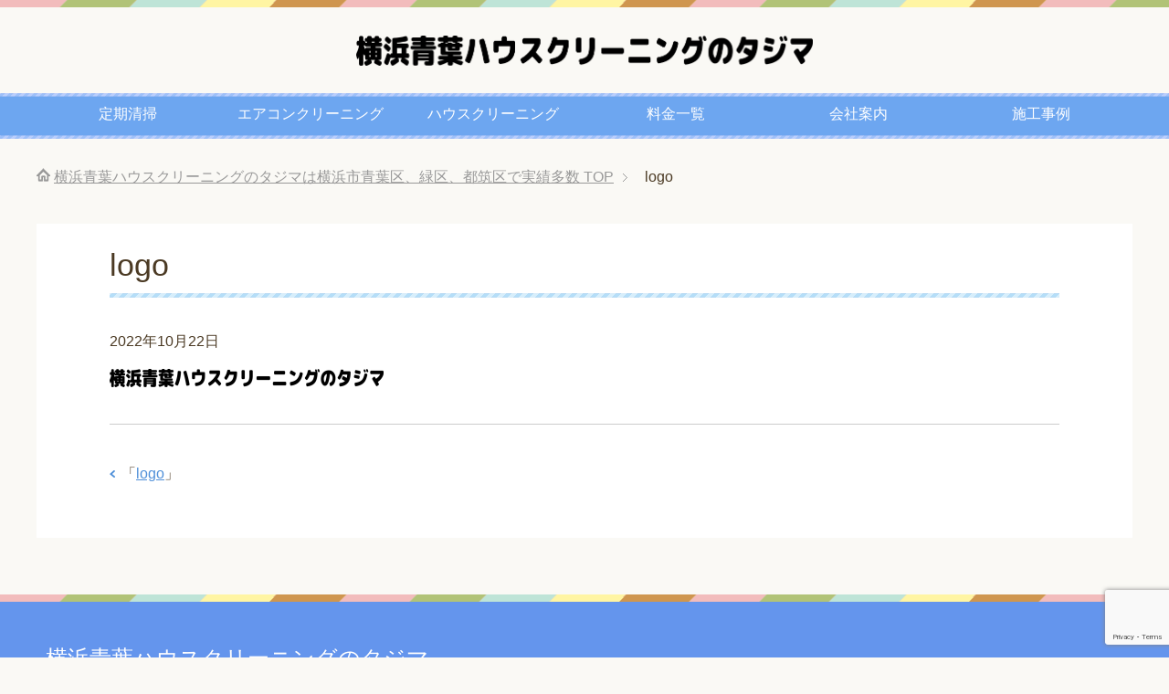

--- FILE ---
content_type: text/html; charset=utf-8
request_url: https://www.google.com/recaptcha/api2/anchor?ar=1&k=6LftnygnAAAAAFZVRYzgdKeKTXJkPIALc-GampDD&co=aHR0cHM6Ly93d3cuaG91c2UtdGFqaW1hLmNvbTo0NDM.&hl=en&v=PoyoqOPhxBO7pBk68S4YbpHZ&size=invisible&anchor-ms=20000&execute-ms=30000&cb=3490ix8yeup4
body_size: 48781
content:
<!DOCTYPE HTML><html dir="ltr" lang="en"><head><meta http-equiv="Content-Type" content="text/html; charset=UTF-8">
<meta http-equiv="X-UA-Compatible" content="IE=edge">
<title>reCAPTCHA</title>
<style type="text/css">
/* cyrillic-ext */
@font-face {
  font-family: 'Roboto';
  font-style: normal;
  font-weight: 400;
  font-stretch: 100%;
  src: url(//fonts.gstatic.com/s/roboto/v48/KFO7CnqEu92Fr1ME7kSn66aGLdTylUAMa3GUBHMdazTgWw.woff2) format('woff2');
  unicode-range: U+0460-052F, U+1C80-1C8A, U+20B4, U+2DE0-2DFF, U+A640-A69F, U+FE2E-FE2F;
}
/* cyrillic */
@font-face {
  font-family: 'Roboto';
  font-style: normal;
  font-weight: 400;
  font-stretch: 100%;
  src: url(//fonts.gstatic.com/s/roboto/v48/KFO7CnqEu92Fr1ME7kSn66aGLdTylUAMa3iUBHMdazTgWw.woff2) format('woff2');
  unicode-range: U+0301, U+0400-045F, U+0490-0491, U+04B0-04B1, U+2116;
}
/* greek-ext */
@font-face {
  font-family: 'Roboto';
  font-style: normal;
  font-weight: 400;
  font-stretch: 100%;
  src: url(//fonts.gstatic.com/s/roboto/v48/KFO7CnqEu92Fr1ME7kSn66aGLdTylUAMa3CUBHMdazTgWw.woff2) format('woff2');
  unicode-range: U+1F00-1FFF;
}
/* greek */
@font-face {
  font-family: 'Roboto';
  font-style: normal;
  font-weight: 400;
  font-stretch: 100%;
  src: url(//fonts.gstatic.com/s/roboto/v48/KFO7CnqEu92Fr1ME7kSn66aGLdTylUAMa3-UBHMdazTgWw.woff2) format('woff2');
  unicode-range: U+0370-0377, U+037A-037F, U+0384-038A, U+038C, U+038E-03A1, U+03A3-03FF;
}
/* math */
@font-face {
  font-family: 'Roboto';
  font-style: normal;
  font-weight: 400;
  font-stretch: 100%;
  src: url(//fonts.gstatic.com/s/roboto/v48/KFO7CnqEu92Fr1ME7kSn66aGLdTylUAMawCUBHMdazTgWw.woff2) format('woff2');
  unicode-range: U+0302-0303, U+0305, U+0307-0308, U+0310, U+0312, U+0315, U+031A, U+0326-0327, U+032C, U+032F-0330, U+0332-0333, U+0338, U+033A, U+0346, U+034D, U+0391-03A1, U+03A3-03A9, U+03B1-03C9, U+03D1, U+03D5-03D6, U+03F0-03F1, U+03F4-03F5, U+2016-2017, U+2034-2038, U+203C, U+2040, U+2043, U+2047, U+2050, U+2057, U+205F, U+2070-2071, U+2074-208E, U+2090-209C, U+20D0-20DC, U+20E1, U+20E5-20EF, U+2100-2112, U+2114-2115, U+2117-2121, U+2123-214F, U+2190, U+2192, U+2194-21AE, U+21B0-21E5, U+21F1-21F2, U+21F4-2211, U+2213-2214, U+2216-22FF, U+2308-230B, U+2310, U+2319, U+231C-2321, U+2336-237A, U+237C, U+2395, U+239B-23B7, U+23D0, U+23DC-23E1, U+2474-2475, U+25AF, U+25B3, U+25B7, U+25BD, U+25C1, U+25CA, U+25CC, U+25FB, U+266D-266F, U+27C0-27FF, U+2900-2AFF, U+2B0E-2B11, U+2B30-2B4C, U+2BFE, U+3030, U+FF5B, U+FF5D, U+1D400-1D7FF, U+1EE00-1EEFF;
}
/* symbols */
@font-face {
  font-family: 'Roboto';
  font-style: normal;
  font-weight: 400;
  font-stretch: 100%;
  src: url(//fonts.gstatic.com/s/roboto/v48/KFO7CnqEu92Fr1ME7kSn66aGLdTylUAMaxKUBHMdazTgWw.woff2) format('woff2');
  unicode-range: U+0001-000C, U+000E-001F, U+007F-009F, U+20DD-20E0, U+20E2-20E4, U+2150-218F, U+2190, U+2192, U+2194-2199, U+21AF, U+21E6-21F0, U+21F3, U+2218-2219, U+2299, U+22C4-22C6, U+2300-243F, U+2440-244A, U+2460-24FF, U+25A0-27BF, U+2800-28FF, U+2921-2922, U+2981, U+29BF, U+29EB, U+2B00-2BFF, U+4DC0-4DFF, U+FFF9-FFFB, U+10140-1018E, U+10190-1019C, U+101A0, U+101D0-101FD, U+102E0-102FB, U+10E60-10E7E, U+1D2C0-1D2D3, U+1D2E0-1D37F, U+1F000-1F0FF, U+1F100-1F1AD, U+1F1E6-1F1FF, U+1F30D-1F30F, U+1F315, U+1F31C, U+1F31E, U+1F320-1F32C, U+1F336, U+1F378, U+1F37D, U+1F382, U+1F393-1F39F, U+1F3A7-1F3A8, U+1F3AC-1F3AF, U+1F3C2, U+1F3C4-1F3C6, U+1F3CA-1F3CE, U+1F3D4-1F3E0, U+1F3ED, U+1F3F1-1F3F3, U+1F3F5-1F3F7, U+1F408, U+1F415, U+1F41F, U+1F426, U+1F43F, U+1F441-1F442, U+1F444, U+1F446-1F449, U+1F44C-1F44E, U+1F453, U+1F46A, U+1F47D, U+1F4A3, U+1F4B0, U+1F4B3, U+1F4B9, U+1F4BB, U+1F4BF, U+1F4C8-1F4CB, U+1F4D6, U+1F4DA, U+1F4DF, U+1F4E3-1F4E6, U+1F4EA-1F4ED, U+1F4F7, U+1F4F9-1F4FB, U+1F4FD-1F4FE, U+1F503, U+1F507-1F50B, U+1F50D, U+1F512-1F513, U+1F53E-1F54A, U+1F54F-1F5FA, U+1F610, U+1F650-1F67F, U+1F687, U+1F68D, U+1F691, U+1F694, U+1F698, U+1F6AD, U+1F6B2, U+1F6B9-1F6BA, U+1F6BC, U+1F6C6-1F6CF, U+1F6D3-1F6D7, U+1F6E0-1F6EA, U+1F6F0-1F6F3, U+1F6F7-1F6FC, U+1F700-1F7FF, U+1F800-1F80B, U+1F810-1F847, U+1F850-1F859, U+1F860-1F887, U+1F890-1F8AD, U+1F8B0-1F8BB, U+1F8C0-1F8C1, U+1F900-1F90B, U+1F93B, U+1F946, U+1F984, U+1F996, U+1F9E9, U+1FA00-1FA6F, U+1FA70-1FA7C, U+1FA80-1FA89, U+1FA8F-1FAC6, U+1FACE-1FADC, U+1FADF-1FAE9, U+1FAF0-1FAF8, U+1FB00-1FBFF;
}
/* vietnamese */
@font-face {
  font-family: 'Roboto';
  font-style: normal;
  font-weight: 400;
  font-stretch: 100%;
  src: url(//fonts.gstatic.com/s/roboto/v48/KFO7CnqEu92Fr1ME7kSn66aGLdTylUAMa3OUBHMdazTgWw.woff2) format('woff2');
  unicode-range: U+0102-0103, U+0110-0111, U+0128-0129, U+0168-0169, U+01A0-01A1, U+01AF-01B0, U+0300-0301, U+0303-0304, U+0308-0309, U+0323, U+0329, U+1EA0-1EF9, U+20AB;
}
/* latin-ext */
@font-face {
  font-family: 'Roboto';
  font-style: normal;
  font-weight: 400;
  font-stretch: 100%;
  src: url(//fonts.gstatic.com/s/roboto/v48/KFO7CnqEu92Fr1ME7kSn66aGLdTylUAMa3KUBHMdazTgWw.woff2) format('woff2');
  unicode-range: U+0100-02BA, U+02BD-02C5, U+02C7-02CC, U+02CE-02D7, U+02DD-02FF, U+0304, U+0308, U+0329, U+1D00-1DBF, U+1E00-1E9F, U+1EF2-1EFF, U+2020, U+20A0-20AB, U+20AD-20C0, U+2113, U+2C60-2C7F, U+A720-A7FF;
}
/* latin */
@font-face {
  font-family: 'Roboto';
  font-style: normal;
  font-weight: 400;
  font-stretch: 100%;
  src: url(//fonts.gstatic.com/s/roboto/v48/KFO7CnqEu92Fr1ME7kSn66aGLdTylUAMa3yUBHMdazQ.woff2) format('woff2');
  unicode-range: U+0000-00FF, U+0131, U+0152-0153, U+02BB-02BC, U+02C6, U+02DA, U+02DC, U+0304, U+0308, U+0329, U+2000-206F, U+20AC, U+2122, U+2191, U+2193, U+2212, U+2215, U+FEFF, U+FFFD;
}
/* cyrillic-ext */
@font-face {
  font-family: 'Roboto';
  font-style: normal;
  font-weight: 500;
  font-stretch: 100%;
  src: url(//fonts.gstatic.com/s/roboto/v48/KFO7CnqEu92Fr1ME7kSn66aGLdTylUAMa3GUBHMdazTgWw.woff2) format('woff2');
  unicode-range: U+0460-052F, U+1C80-1C8A, U+20B4, U+2DE0-2DFF, U+A640-A69F, U+FE2E-FE2F;
}
/* cyrillic */
@font-face {
  font-family: 'Roboto';
  font-style: normal;
  font-weight: 500;
  font-stretch: 100%;
  src: url(//fonts.gstatic.com/s/roboto/v48/KFO7CnqEu92Fr1ME7kSn66aGLdTylUAMa3iUBHMdazTgWw.woff2) format('woff2');
  unicode-range: U+0301, U+0400-045F, U+0490-0491, U+04B0-04B1, U+2116;
}
/* greek-ext */
@font-face {
  font-family: 'Roboto';
  font-style: normal;
  font-weight: 500;
  font-stretch: 100%;
  src: url(//fonts.gstatic.com/s/roboto/v48/KFO7CnqEu92Fr1ME7kSn66aGLdTylUAMa3CUBHMdazTgWw.woff2) format('woff2');
  unicode-range: U+1F00-1FFF;
}
/* greek */
@font-face {
  font-family: 'Roboto';
  font-style: normal;
  font-weight: 500;
  font-stretch: 100%;
  src: url(//fonts.gstatic.com/s/roboto/v48/KFO7CnqEu92Fr1ME7kSn66aGLdTylUAMa3-UBHMdazTgWw.woff2) format('woff2');
  unicode-range: U+0370-0377, U+037A-037F, U+0384-038A, U+038C, U+038E-03A1, U+03A3-03FF;
}
/* math */
@font-face {
  font-family: 'Roboto';
  font-style: normal;
  font-weight: 500;
  font-stretch: 100%;
  src: url(//fonts.gstatic.com/s/roboto/v48/KFO7CnqEu92Fr1ME7kSn66aGLdTylUAMawCUBHMdazTgWw.woff2) format('woff2');
  unicode-range: U+0302-0303, U+0305, U+0307-0308, U+0310, U+0312, U+0315, U+031A, U+0326-0327, U+032C, U+032F-0330, U+0332-0333, U+0338, U+033A, U+0346, U+034D, U+0391-03A1, U+03A3-03A9, U+03B1-03C9, U+03D1, U+03D5-03D6, U+03F0-03F1, U+03F4-03F5, U+2016-2017, U+2034-2038, U+203C, U+2040, U+2043, U+2047, U+2050, U+2057, U+205F, U+2070-2071, U+2074-208E, U+2090-209C, U+20D0-20DC, U+20E1, U+20E5-20EF, U+2100-2112, U+2114-2115, U+2117-2121, U+2123-214F, U+2190, U+2192, U+2194-21AE, U+21B0-21E5, U+21F1-21F2, U+21F4-2211, U+2213-2214, U+2216-22FF, U+2308-230B, U+2310, U+2319, U+231C-2321, U+2336-237A, U+237C, U+2395, U+239B-23B7, U+23D0, U+23DC-23E1, U+2474-2475, U+25AF, U+25B3, U+25B7, U+25BD, U+25C1, U+25CA, U+25CC, U+25FB, U+266D-266F, U+27C0-27FF, U+2900-2AFF, U+2B0E-2B11, U+2B30-2B4C, U+2BFE, U+3030, U+FF5B, U+FF5D, U+1D400-1D7FF, U+1EE00-1EEFF;
}
/* symbols */
@font-face {
  font-family: 'Roboto';
  font-style: normal;
  font-weight: 500;
  font-stretch: 100%;
  src: url(//fonts.gstatic.com/s/roboto/v48/KFO7CnqEu92Fr1ME7kSn66aGLdTylUAMaxKUBHMdazTgWw.woff2) format('woff2');
  unicode-range: U+0001-000C, U+000E-001F, U+007F-009F, U+20DD-20E0, U+20E2-20E4, U+2150-218F, U+2190, U+2192, U+2194-2199, U+21AF, U+21E6-21F0, U+21F3, U+2218-2219, U+2299, U+22C4-22C6, U+2300-243F, U+2440-244A, U+2460-24FF, U+25A0-27BF, U+2800-28FF, U+2921-2922, U+2981, U+29BF, U+29EB, U+2B00-2BFF, U+4DC0-4DFF, U+FFF9-FFFB, U+10140-1018E, U+10190-1019C, U+101A0, U+101D0-101FD, U+102E0-102FB, U+10E60-10E7E, U+1D2C0-1D2D3, U+1D2E0-1D37F, U+1F000-1F0FF, U+1F100-1F1AD, U+1F1E6-1F1FF, U+1F30D-1F30F, U+1F315, U+1F31C, U+1F31E, U+1F320-1F32C, U+1F336, U+1F378, U+1F37D, U+1F382, U+1F393-1F39F, U+1F3A7-1F3A8, U+1F3AC-1F3AF, U+1F3C2, U+1F3C4-1F3C6, U+1F3CA-1F3CE, U+1F3D4-1F3E0, U+1F3ED, U+1F3F1-1F3F3, U+1F3F5-1F3F7, U+1F408, U+1F415, U+1F41F, U+1F426, U+1F43F, U+1F441-1F442, U+1F444, U+1F446-1F449, U+1F44C-1F44E, U+1F453, U+1F46A, U+1F47D, U+1F4A3, U+1F4B0, U+1F4B3, U+1F4B9, U+1F4BB, U+1F4BF, U+1F4C8-1F4CB, U+1F4D6, U+1F4DA, U+1F4DF, U+1F4E3-1F4E6, U+1F4EA-1F4ED, U+1F4F7, U+1F4F9-1F4FB, U+1F4FD-1F4FE, U+1F503, U+1F507-1F50B, U+1F50D, U+1F512-1F513, U+1F53E-1F54A, U+1F54F-1F5FA, U+1F610, U+1F650-1F67F, U+1F687, U+1F68D, U+1F691, U+1F694, U+1F698, U+1F6AD, U+1F6B2, U+1F6B9-1F6BA, U+1F6BC, U+1F6C6-1F6CF, U+1F6D3-1F6D7, U+1F6E0-1F6EA, U+1F6F0-1F6F3, U+1F6F7-1F6FC, U+1F700-1F7FF, U+1F800-1F80B, U+1F810-1F847, U+1F850-1F859, U+1F860-1F887, U+1F890-1F8AD, U+1F8B0-1F8BB, U+1F8C0-1F8C1, U+1F900-1F90B, U+1F93B, U+1F946, U+1F984, U+1F996, U+1F9E9, U+1FA00-1FA6F, U+1FA70-1FA7C, U+1FA80-1FA89, U+1FA8F-1FAC6, U+1FACE-1FADC, U+1FADF-1FAE9, U+1FAF0-1FAF8, U+1FB00-1FBFF;
}
/* vietnamese */
@font-face {
  font-family: 'Roboto';
  font-style: normal;
  font-weight: 500;
  font-stretch: 100%;
  src: url(//fonts.gstatic.com/s/roboto/v48/KFO7CnqEu92Fr1ME7kSn66aGLdTylUAMa3OUBHMdazTgWw.woff2) format('woff2');
  unicode-range: U+0102-0103, U+0110-0111, U+0128-0129, U+0168-0169, U+01A0-01A1, U+01AF-01B0, U+0300-0301, U+0303-0304, U+0308-0309, U+0323, U+0329, U+1EA0-1EF9, U+20AB;
}
/* latin-ext */
@font-face {
  font-family: 'Roboto';
  font-style: normal;
  font-weight: 500;
  font-stretch: 100%;
  src: url(//fonts.gstatic.com/s/roboto/v48/KFO7CnqEu92Fr1ME7kSn66aGLdTylUAMa3KUBHMdazTgWw.woff2) format('woff2');
  unicode-range: U+0100-02BA, U+02BD-02C5, U+02C7-02CC, U+02CE-02D7, U+02DD-02FF, U+0304, U+0308, U+0329, U+1D00-1DBF, U+1E00-1E9F, U+1EF2-1EFF, U+2020, U+20A0-20AB, U+20AD-20C0, U+2113, U+2C60-2C7F, U+A720-A7FF;
}
/* latin */
@font-face {
  font-family: 'Roboto';
  font-style: normal;
  font-weight: 500;
  font-stretch: 100%;
  src: url(//fonts.gstatic.com/s/roboto/v48/KFO7CnqEu92Fr1ME7kSn66aGLdTylUAMa3yUBHMdazQ.woff2) format('woff2');
  unicode-range: U+0000-00FF, U+0131, U+0152-0153, U+02BB-02BC, U+02C6, U+02DA, U+02DC, U+0304, U+0308, U+0329, U+2000-206F, U+20AC, U+2122, U+2191, U+2193, U+2212, U+2215, U+FEFF, U+FFFD;
}
/* cyrillic-ext */
@font-face {
  font-family: 'Roboto';
  font-style: normal;
  font-weight: 900;
  font-stretch: 100%;
  src: url(//fonts.gstatic.com/s/roboto/v48/KFO7CnqEu92Fr1ME7kSn66aGLdTylUAMa3GUBHMdazTgWw.woff2) format('woff2');
  unicode-range: U+0460-052F, U+1C80-1C8A, U+20B4, U+2DE0-2DFF, U+A640-A69F, U+FE2E-FE2F;
}
/* cyrillic */
@font-face {
  font-family: 'Roboto';
  font-style: normal;
  font-weight: 900;
  font-stretch: 100%;
  src: url(//fonts.gstatic.com/s/roboto/v48/KFO7CnqEu92Fr1ME7kSn66aGLdTylUAMa3iUBHMdazTgWw.woff2) format('woff2');
  unicode-range: U+0301, U+0400-045F, U+0490-0491, U+04B0-04B1, U+2116;
}
/* greek-ext */
@font-face {
  font-family: 'Roboto';
  font-style: normal;
  font-weight: 900;
  font-stretch: 100%;
  src: url(//fonts.gstatic.com/s/roboto/v48/KFO7CnqEu92Fr1ME7kSn66aGLdTylUAMa3CUBHMdazTgWw.woff2) format('woff2');
  unicode-range: U+1F00-1FFF;
}
/* greek */
@font-face {
  font-family: 'Roboto';
  font-style: normal;
  font-weight: 900;
  font-stretch: 100%;
  src: url(//fonts.gstatic.com/s/roboto/v48/KFO7CnqEu92Fr1ME7kSn66aGLdTylUAMa3-UBHMdazTgWw.woff2) format('woff2');
  unicode-range: U+0370-0377, U+037A-037F, U+0384-038A, U+038C, U+038E-03A1, U+03A3-03FF;
}
/* math */
@font-face {
  font-family: 'Roboto';
  font-style: normal;
  font-weight: 900;
  font-stretch: 100%;
  src: url(//fonts.gstatic.com/s/roboto/v48/KFO7CnqEu92Fr1ME7kSn66aGLdTylUAMawCUBHMdazTgWw.woff2) format('woff2');
  unicode-range: U+0302-0303, U+0305, U+0307-0308, U+0310, U+0312, U+0315, U+031A, U+0326-0327, U+032C, U+032F-0330, U+0332-0333, U+0338, U+033A, U+0346, U+034D, U+0391-03A1, U+03A3-03A9, U+03B1-03C9, U+03D1, U+03D5-03D6, U+03F0-03F1, U+03F4-03F5, U+2016-2017, U+2034-2038, U+203C, U+2040, U+2043, U+2047, U+2050, U+2057, U+205F, U+2070-2071, U+2074-208E, U+2090-209C, U+20D0-20DC, U+20E1, U+20E5-20EF, U+2100-2112, U+2114-2115, U+2117-2121, U+2123-214F, U+2190, U+2192, U+2194-21AE, U+21B0-21E5, U+21F1-21F2, U+21F4-2211, U+2213-2214, U+2216-22FF, U+2308-230B, U+2310, U+2319, U+231C-2321, U+2336-237A, U+237C, U+2395, U+239B-23B7, U+23D0, U+23DC-23E1, U+2474-2475, U+25AF, U+25B3, U+25B7, U+25BD, U+25C1, U+25CA, U+25CC, U+25FB, U+266D-266F, U+27C0-27FF, U+2900-2AFF, U+2B0E-2B11, U+2B30-2B4C, U+2BFE, U+3030, U+FF5B, U+FF5D, U+1D400-1D7FF, U+1EE00-1EEFF;
}
/* symbols */
@font-face {
  font-family: 'Roboto';
  font-style: normal;
  font-weight: 900;
  font-stretch: 100%;
  src: url(//fonts.gstatic.com/s/roboto/v48/KFO7CnqEu92Fr1ME7kSn66aGLdTylUAMaxKUBHMdazTgWw.woff2) format('woff2');
  unicode-range: U+0001-000C, U+000E-001F, U+007F-009F, U+20DD-20E0, U+20E2-20E4, U+2150-218F, U+2190, U+2192, U+2194-2199, U+21AF, U+21E6-21F0, U+21F3, U+2218-2219, U+2299, U+22C4-22C6, U+2300-243F, U+2440-244A, U+2460-24FF, U+25A0-27BF, U+2800-28FF, U+2921-2922, U+2981, U+29BF, U+29EB, U+2B00-2BFF, U+4DC0-4DFF, U+FFF9-FFFB, U+10140-1018E, U+10190-1019C, U+101A0, U+101D0-101FD, U+102E0-102FB, U+10E60-10E7E, U+1D2C0-1D2D3, U+1D2E0-1D37F, U+1F000-1F0FF, U+1F100-1F1AD, U+1F1E6-1F1FF, U+1F30D-1F30F, U+1F315, U+1F31C, U+1F31E, U+1F320-1F32C, U+1F336, U+1F378, U+1F37D, U+1F382, U+1F393-1F39F, U+1F3A7-1F3A8, U+1F3AC-1F3AF, U+1F3C2, U+1F3C4-1F3C6, U+1F3CA-1F3CE, U+1F3D4-1F3E0, U+1F3ED, U+1F3F1-1F3F3, U+1F3F5-1F3F7, U+1F408, U+1F415, U+1F41F, U+1F426, U+1F43F, U+1F441-1F442, U+1F444, U+1F446-1F449, U+1F44C-1F44E, U+1F453, U+1F46A, U+1F47D, U+1F4A3, U+1F4B0, U+1F4B3, U+1F4B9, U+1F4BB, U+1F4BF, U+1F4C8-1F4CB, U+1F4D6, U+1F4DA, U+1F4DF, U+1F4E3-1F4E6, U+1F4EA-1F4ED, U+1F4F7, U+1F4F9-1F4FB, U+1F4FD-1F4FE, U+1F503, U+1F507-1F50B, U+1F50D, U+1F512-1F513, U+1F53E-1F54A, U+1F54F-1F5FA, U+1F610, U+1F650-1F67F, U+1F687, U+1F68D, U+1F691, U+1F694, U+1F698, U+1F6AD, U+1F6B2, U+1F6B9-1F6BA, U+1F6BC, U+1F6C6-1F6CF, U+1F6D3-1F6D7, U+1F6E0-1F6EA, U+1F6F0-1F6F3, U+1F6F7-1F6FC, U+1F700-1F7FF, U+1F800-1F80B, U+1F810-1F847, U+1F850-1F859, U+1F860-1F887, U+1F890-1F8AD, U+1F8B0-1F8BB, U+1F8C0-1F8C1, U+1F900-1F90B, U+1F93B, U+1F946, U+1F984, U+1F996, U+1F9E9, U+1FA00-1FA6F, U+1FA70-1FA7C, U+1FA80-1FA89, U+1FA8F-1FAC6, U+1FACE-1FADC, U+1FADF-1FAE9, U+1FAF0-1FAF8, U+1FB00-1FBFF;
}
/* vietnamese */
@font-face {
  font-family: 'Roboto';
  font-style: normal;
  font-weight: 900;
  font-stretch: 100%;
  src: url(//fonts.gstatic.com/s/roboto/v48/KFO7CnqEu92Fr1ME7kSn66aGLdTylUAMa3OUBHMdazTgWw.woff2) format('woff2');
  unicode-range: U+0102-0103, U+0110-0111, U+0128-0129, U+0168-0169, U+01A0-01A1, U+01AF-01B0, U+0300-0301, U+0303-0304, U+0308-0309, U+0323, U+0329, U+1EA0-1EF9, U+20AB;
}
/* latin-ext */
@font-face {
  font-family: 'Roboto';
  font-style: normal;
  font-weight: 900;
  font-stretch: 100%;
  src: url(//fonts.gstatic.com/s/roboto/v48/KFO7CnqEu92Fr1ME7kSn66aGLdTylUAMa3KUBHMdazTgWw.woff2) format('woff2');
  unicode-range: U+0100-02BA, U+02BD-02C5, U+02C7-02CC, U+02CE-02D7, U+02DD-02FF, U+0304, U+0308, U+0329, U+1D00-1DBF, U+1E00-1E9F, U+1EF2-1EFF, U+2020, U+20A0-20AB, U+20AD-20C0, U+2113, U+2C60-2C7F, U+A720-A7FF;
}
/* latin */
@font-face {
  font-family: 'Roboto';
  font-style: normal;
  font-weight: 900;
  font-stretch: 100%;
  src: url(//fonts.gstatic.com/s/roboto/v48/KFO7CnqEu92Fr1ME7kSn66aGLdTylUAMa3yUBHMdazQ.woff2) format('woff2');
  unicode-range: U+0000-00FF, U+0131, U+0152-0153, U+02BB-02BC, U+02C6, U+02DA, U+02DC, U+0304, U+0308, U+0329, U+2000-206F, U+20AC, U+2122, U+2191, U+2193, U+2212, U+2215, U+FEFF, U+FFFD;
}

</style>
<link rel="stylesheet" type="text/css" href="https://www.gstatic.com/recaptcha/releases/PoyoqOPhxBO7pBk68S4YbpHZ/styles__ltr.css">
<script nonce="icrHn8mSvIYWNdmaAa74gA" type="text/javascript">window['__recaptcha_api'] = 'https://www.google.com/recaptcha/api2/';</script>
<script type="text/javascript" src="https://www.gstatic.com/recaptcha/releases/PoyoqOPhxBO7pBk68S4YbpHZ/recaptcha__en.js" nonce="icrHn8mSvIYWNdmaAa74gA">
      
    </script></head>
<body><div id="rc-anchor-alert" class="rc-anchor-alert"></div>
<input type="hidden" id="recaptcha-token" value="[base64]">
<script type="text/javascript" nonce="icrHn8mSvIYWNdmaAa74gA">
      recaptcha.anchor.Main.init("[\x22ainput\x22,[\x22bgdata\x22,\x22\x22,\[base64]/[base64]/[base64]/[base64]/[base64]/[base64]/KGcoTywyNTMsTy5PKSxVRyhPLEMpKTpnKE8sMjUzLEMpLE8pKSxsKSksTykpfSxieT1mdW5jdGlvbihDLE8sdSxsKXtmb3IobD0odT1SKEMpLDApO08+MDtPLS0pbD1sPDw4fFooQyk7ZyhDLHUsbCl9LFVHPWZ1bmN0aW9uKEMsTyl7Qy5pLmxlbmd0aD4xMDQ/[base64]/[base64]/[base64]/[base64]/[base64]/[base64]/[base64]\\u003d\x22,\[base64]\\u003d\x22,\[base64]/wpoKwq/DowJUMiERw5FLwqAwdMKkclnDsxRZUXPDvMKIwr5+UMKTQsKnwpAJXsOkw71RL2ITwqfDvcKcNGDDmMOewovDvMKcTyVfw5J/[base64]/[base64]/[base64]/ClSo8wr/CocOIw5rDo8OzFcKywr3DrU5AH8OYwqUzwr0VwolVFH8MK3o1AsKMwqfDh8KNPMOOwonCmkNXw7nCoXAfw6powpYJw6IWZMOVAsOawposQcOvwoE8ThJ6wqwYJlRvw4xGMMOIwofDojjDqMKlwobCkRnCtAzCocOHc8O+NsKKwo4SwoQzPcKww4MhdcK+wqwAw6/DqCXDhUV0YCvDpyMhWsKGwr3DicOTYGXCsRxOwrk5w7c/[base64]/CtnUzw4jDhcOfwoPDh3IKw5vCs1AgWVR/w69vA8KKw67CrjrDnnHChsK/w5gAwpheYsOmw77DqxM8w6AdBnUFwrVuVAgaZ3duwpVGbsKDVMKpX2lPfMKAcHTCmGLCgCHDssKVwqjCiMKLwrU9woIsNcKoYcO+QHchw55yw7hGKwvCscOjFnwkwrHDmGfCsCDDlmjCmC3DlMOJw6lvwql+w5xhQAjCgl7Dqw/DvMOzUC0xZcOUdEMEYGrDk0YcPwDChlpBK8ONwq84LAE9TRrDvcKdMWhywozDuiDDosKaw4oVFknDh8O+KVPDkBwgeMKxYEgMw6HDuGfDgMKyw6Rpw4w4C8OcWXvCnMKZwoNAf1PDr8KZQDHDpsKqBMOnwqjCiD83wq/Ci2J5w4AHO8OHMUbCs17Dmz7Ci8K0GMO5wp8CU8O8GsOJJMOYAcK/[base64]/Dp8OAWkXCiWLCkMObw6bDiMKRCkbDq8Kmw7glw4bDpcKkw4/DozRXawoDw4hEw78DJTbCoD8mw4HCqcOeMTo+A8Kewr3Dt1AcwoFWe8OGwr8UR1TCs0PDh8OOTMOWVlMtLcKJwrwYw57ClR81M38AGCdbwqvDq3saw5x3wq1UMgDDnsOYwpzDrCA+ZcOgDcKlwoMOE0dswqERFMKhesOpaW1XBjTDs8KKwprCmcKFIMObw6rCj3ckwr/DosKnXcKbwpBNw53DgQQBwpLCisO7FMOSQMKNw7bCnsORB8OUwpxow4rDisKxTxgZwpjCm0wow6RzMkxpwqbDrjfClhjDucOZVRjCgsOQVElwZwkHwoMjEDo4WcOBXHYVN28iJBBGKsOABMOxAcOdL8K6wqEXIcOJI8KxTm/DkMKOXB/[base64]/DusKoKsKUw5HCn8Ojw73Cq8Kpw4gjwoliYH40McKFw5vDmsK3MkJUNHZHw4NnOCbCqsOHEMOxw7DCrcKww6/DnMOwPcOIXAbDhcK0RcKUYzzCt8KJwoxgw4rDucOtw5bCnE3CsU3CjMKMA3/ClFTDgUwmwq3CnsOPwr8FwrzClcOQJMKvwpXDiMKOwr1tXMKVw6/Dvx3DlkjDuR/DiD7DlcOSBsK7w5rCn8OHw7jDjsKCw5rDlTPDusOCGcOzLSvCqcOgcsKEw7Y3XEcLFsKjVsKsSFFac3zCn8OFwoXCksOkwrQYw4ACZhfDmXjDhHjDtMO3w5vDrHYUwrlDXT05w5/Dqi7Dlg98H3rDn0RWwpHDtFnCpMK0woLDsTLCosOsw5Y/w68ywp1twp3DucOGw73ClTs5MgBqTRhOwoHDgcOgwrXCq8Ktw6zDn0jCrEo8VhAuacKsHSTDoA4NwrDCusOYDsKcwrhCIcOSwovDrsK2w5cVw53DrcKww43DlcKTE8OUYg/DnMKjw7jCo2DDkXLDn8K/[base64]/Dl8KwRcKrLsKzw6vDgcOgw7xWGcKQH8Ktcy/CnTjDux4RJDjDs8OuwoN8LFR4wrvCtywQXHvCkUUYasKuSHoCwoDCgiHCvQYew6Jrw691HSzCi8KkCEsNAxB0w4fDjxtfwpDDvsK4cjvCj8ORw7HDj2/DsG/CjcKkwobCmcKcw6U4bMKrwrbCumzChXXCkGfCoTxpwrtRw4zDtUrDrUcUXsOcQ8KLw7xtw4BmTCPCpiw9wph8OMKMCiF+w785wpNdwrxxw5XDh8Kpw6DDrcKxw7l/w6ktwpfDlcOtZ2HCrcO/Z8K0wq1JV8KTCV84w6J/w7DCicK8CAdlwq4ww4DCmk9Rw7VXAyYHI8KWDSTCm8Ohw77Di2HCh0MlUGFCHcKUV8K8wpXDuTxUSFjCqcOpMcKxRE1FMF1Rwq/CklNSCkwbw6bDh8O7w4ARwoTDn2ACa10MwrfDlQUDw7vDlMO1w5Yaw40mMzrCgsORd8OFw7Vye8Kqw5dFfhzDu8OXYMK8WMOtfDTDh23CmFjDtU7CksKfLsKhBsOkCHjDmzDDuQTDlcOwwqzCrsKbw44Rb8O/wrRlPQDDlnvCs0nCqXrDjyU6dVvDpcOowpDDhcOLwpnClmJxUXPCo3VFfcKGw5zCvsKrwoDCggfDtBYFCVUGMmh2XVDCnX/[base64]/M8OzAVUfdCJPwq/[base64]/wqDDrMORw6PCsMKjA2Y9XsOgbsKKw73Di8OlDcKWFsKowqxHFMOuQcKXfMOMOcOCasK8woPDtDpJwrs7VcKfa1EsGcKLwozDoy/Cmgk+w5rCoWTCoMKWw7rDkA/CncKXworDqsOodsO4HizCusOoHMK9GUEVUXU0Xi/CikRhw5nCvXvDgFPCmMOJJ8OoalYscGPClcKiw746GQjCqcOiw6nDrMKow5s8EMKYw4BQXcKnacOvB8Klwr3DvcKWICnDrRdrTgsBwrp8csKScXt6LsOgw4/CqMO2wrpuG8KIw5fDjBs4wprDoMOewrrDqcK1wpJNw73Cj1zDqh3CpMKMwrvCvcOkwo7CosOWwozCt8KARG4vPcKOw411wr4lS0zCvXLCucK/w43Dh8OSKcK5wpPCnMORW0IxfggmT8KfF8OOw4HDmE/Cix8twpzCisKEw73DtCHDtUbDthTCs1/[base64]/fcKxTcOuPGTCq8OQwojDlSLDl18CKcOVw63Dv8OdAyzCisK6LcO5w4w/X3bCg29ow6DDnmwiw6BCwod/wqvCl8KXwqbCjw4Sw4rDm3sVB8K3OAM2V8KnHQ9HwrsZwqgaBy7DjGfDmsO/w6wYw5zDusOow6FQw4Fuw55zwpvCq8KLRcK/HlhLTBHCr8Kyw6wOwr3Do8OYwq8wdUJuWXskw51SWMODw7YHYcKbSTZbwoLClMOpw5rDoUd8wqcIwr/[base64]/wqB9wpACwq9FAMO1wqzCo3IDd8OFd2XDlRXCksO8dj/[base64]/ChR3DtwxUwo83asOrwp8Qw7XCmMOYFgfCmcK6wr8Kcz5Xw640Sjhiw61FY8O+wqnDu8OhPxIEFQLDt8K2w4bDkV7CisONU8KzAnrDssOkJ1PCti5iKy1ib8OXwr/DncKFwqrDui0+IMK2A3rDiW4Cwql0wr/[base64]/wpvCsRdLwpE2wrzDsmpGw5rDg2nCrcOKwoHDhcKZFsKNYmhLw7/DhBotF8KTwooBwpFfw4cKABMqccKZw5N/BwB7w79jw4jDmlAzIsOpegpUOXDCjWvDrCdpwoBxw5TDsMO/IsKFQmRiccKiHsOpwr8lwp1uGhfDihEiYsKfYT3CgSjDp8K0wr09d8OuasOhwoYVwrdsw5DCv2p/w7d6wrYoSsOMEXcXwpPCj8KdJDvDscOdw7EuwpRtwoMGaQfDl2jDgVLDiR8mLy5TdcKWNMK8w6sKLTXDtMKfw43Cr8KGNnrDjXPCq8OkC8OLIA/ClMKSw7oJw7gxwqTDmnAQwpbCrAzCscKCwplrIjVQw5gPwozDhcO2VhjCim7ClsKPVsKfSWtfw7TDjRHCvHEHB8Olwr1WTMOdJ2JEwqxPZcK7JsOoXsOnABEhw4Yzw7bDvcKnwp3CnsO4w7Uaw57Dt8KVQsOSb8OCKnvCp3jDjn/CnE8gwoTDh8Otw4EawrDCiMK+L8OCwoItw4fCtsKAw6DDhcK8wrbDj3jCsSjDl11UCsKNUcODZA4MwpN8wqdwwoTCvcOUH0LDs21lUMKhEQ/[base64]/DsTJxwqlDUcOlMcKTbcO5TgkSM8Ohw67DoUs8w6U3EMKKwpQoWA/CvsO5wpzCr8OsbcOrVFXDnQ5dwqEmw6ZKJjbCr8KjAsKCw7URfcOiS07DtsOnwobCk1MEw613RcKcwpBsRsKLRFxyw4s/[base64]/[base64]/Dgw0EaFwGYcK8w7xWacO4w5rDr8KjG8KDw5LCvFtEO8KxaMKFYiPClwIjw5daw6jCjjlaQDIRw67CoUZ/wpVbRcKcesOgQnstEztMwoLCi0Z8wpvCh0HCmWvDm8KQCyvCh1FYFcOMw691w7A/AMO/[base64]/[base64]/DrT3CtcK1w59+w7ACw5/DnMKnA8K0DB/DgsKDRcOGGW/CvMKeIjbDvEpyazPDuCHDlQoLBcOcSsKhwoXDs8OnY8KKwpdow5sYEjIiwqVuwoPCvsOrJcOYw7AgwrVuGcKzw6PCq8OWwps0FMK0w4hwwrnCl2LChsKqw5jCucO+wptKJMOZccKrwoTDih3CvsKcwqcQCCs/KBbCuMKjVlkIL8KeB3rClMO2wqXDhBgJw6DDsFvCmgDClRlWC8KdwqjCt39twqDCpRdowpnCkVrCksK2AmcewoTCvcK7w6XDsVrCu8K6NcKNXC5RAzJnS8O6wpXDnUNHHTXDn8O4wqPDhsKmSMK8w6diRT/Ck8OnSTM4wrzCtMO2w6MlwqMfw4TCqMOkXX0yc8OGBMOtw4PCmsKNVcKJw5QzO8KIw5/CiidZRMKiZ8OvIcOlJsK+HxzDrMOdQVhvOERXwrBNPzJYI8Kzwq1BfSh9w4AYw7zCqgzDsFcMwoVgQm7CqsKxw7EQHsOvw4h1wrHDt0jCnDN6KF7CicKoHsOyODfDvmfDjWAzw6HChBdKNcKbw4RkDS3ChcOTwqfCisKTw6jCtsKwCMKDEsKRDMO/[base64]/FiBrDAA2woB9KcO1w4TCvsKzwqLDjxfDgzrDo8KwbcKsWyhawpE3SBBKA8OVw58TK8K/w4/Cq8OdbUILYsONwq7CrV8swp7CghbDpHAGw5U0HQ8pwp7DrnNcI0fDt20wwrHCjSXDkHMFw681EsO9w7/CuC/DhcK4wpdVw6nCkxVBwqRzBMOgQMKhWMOZAn3DlCYCCl4jPsOWGnQCw7bCnWLDv8K7w4bCkMODbgdpw79Cw6V/VlwFw4vDphDCtMKlFGrCs3fCr3zCh8OZN04mGVglwpfDm8OXDsK1woPCusKaNMKnU8O/R1jCl8O3MFfCk8O9Old/wq1ESAw6w6howopef8OqwrENwpXCksOuwqRmCRLCrQswOUbCo0PDicKJw47DvsOtL8Olw6vDl31lw6dnWcKpw7J2e1/[base64]/CizNiTsObbWLDnMKSwojCjTbCicO4w4rCiMOywro3dsOOR8OAHcKXwrTDnx9jwqRlw7jCi0kCT8KPYcK1IT3CsnZEGsKxwr/CnMOtNSwbOm/CgW3Cm1LDm08BM8OAZsO6fGjCrXzDuCDDlGTDoMOraMOFwo3Cs8OiwrBXPznCjsOtAMOowrzCp8KaEMKaYXh6XUjDv8OTEMKvCk0qw719w7/[base64]/DhMOYSRZNSMKTbcO2wo7Cr8KkwrkOwo3DtHQ5w53DrMKKw5JhFsOIDMOpbFPCpsOXJ8KSwpopEWkcR8Kxw7xHwoF8BcKFD8KWw67DmSXCmcK3K8OabnXCq8OCfMK+OsOmw6FMw5XCqMOyRggKRMOoTU4gw6Ngw4BVeiQtXMO5RyM/BcKFZjHCp2vDlsKzwqxhw7zCn8KBw5bCucKyYlA+wqlbWcOzAT/Dq8K8wrhpTRpmwoXCixDDoDABIMODwr1ZwrliaMKab8OAwrPDok8NVyZ7ajHChELCvSvCh8OfwoDCnsKMA8KMXEtSwr/Cmz8SBsKUw5DCpHRyNWnCti5ywoN+VcKuLmnCgsOwN8KyNDAhVFAQPMK3VCbCrcOswrQnL01lw4PCin0ZwrPDgMOqExlLRwJLwpNtwrLCn8Ozw6LCojfDmMOKIMOdwpPCsgPDnW/DrAVgWMO1TRzDhMKcacOjwqZjwqPCmxXCvsKJwro/w5VMwqDCj2JZV8KeB3EowpZ0w58SwonCqRQMT8KEw7oJwpnChcOjw5HCsSB4CW3DjcOJwpkEwrHDljYjCcKjCcKDw54Aw6gGPVPDr8OswpTDpTRBw4XCtHobw5PCl0MKwq7Do213woM4aTrCkxnDtsKbwo/Dn8K4wrhtwoTCnMK5DgLDnsKodMKgwp9ewr82w4vCtCETwrImwrbDrCJuw5fDpcO7woJ/QjzDlEMUwozComfDlHbCnMORGMK5UsK3wpHCs8KiwqrCi8K8DsK/wrvDkMOgw4JHw7QIaC8pTG1pUMKVS3rDrcK9T8O7w4JYDh5WwqV7IsOANMKXTMORw50HwqdwKcOiwqt+I8KAw4Ysw6doRsKMR8OkAsKwDGZ0wrHCoHrDpcOHwpLDhMKATMKLZ0ApL1EeVVwLwo0cL3HDicOTwqwOLygDw7czO3fCqsOswp/CtGXDkcK9SsO1IMOHwr8cbcKVaScRcFAkVSjDpgvDl8KlTcKcw63DtcKITw3DpMKOYQfDlsKwES88JMKcesOzwo3DvTHDnMKSw4LDpcKkwr/CsHtpBjwMwqlqURzDncONw4gYw4UKw5UBwpHDtcKEd3w7wrwuw7DCo0HCnsO+DMOCJMOBwo3Dm8KsVlgLwq0QT3MtG8KKw7rCpC7DucKIwq4sfcKwBxEbw7DDuFLDhirCr2nClcKhw4UyRcOewo7CjMKcdcOcwqlrw6DCkETDmMOiKMKvwrM1w4ZCb0pNwq/ChcKCFm1Owrlrw5PDvXlJw60VFyBvw78hw4bDl8OlOEIDRgDDscOBwqZuR8K1wrzDvsO6R8Kye8OJAsKaFxzCvMKYw47DscOWLyoqbGzCknNGwrDClxfDt8OXG8OSAcONbkcQBsKOwrTDhsORw5RWasO4Y8KadcOLBcK/wotawoUkw7LCpEwmw4bDqF9qw7fCjhFlwq3DpjZmeFV2f8K6w50MBsKyC8OCRMOhHcOZZGF0wopJLD3Dj8OpwojDrUbCrBY2w5BFP8OTOMKPwpLDmkZpZMKLw6fCnD1mw5/CssOkwpZzw5DCh8KxKzTDkMOpe3Muw5rClMKew4gdwp4ow5/DpkRmwp/DvFV9w4TCn8OOO8ObwqIGXcO6wpVtw7x1w7PCj8O9wo1CGMOjwqHCvMKyw5x+wp7CncO+w57DtX/CjjEjLBTDu2NJWyt9IcODIcO0w7cbwr1zw5nDm0ofw6cIw47DpQjCocKLwo7DmcOwEsOFw416wpM/HmZmHcO/w6VOw5rDs8KKwoPDlyzCrcObPh9bVcKTBQ8bQS45Sz3DjCYew4HCpjUGDsOQO8Otw6/Cq2XCsjUwwqUlb8OWVDcvwpEjQXrDusO0w4hTwosEXnjDpCsOQMKJw448U8OyHHfCn8KQwqnDkSLDnsOiwplzw7d3VsOaZcKJwpTDg8K9f0LCtMOXw4/CucO6NjzDtArDuCV/wqE+wqrCo8OhaFHDsWnCt8OoMDTCiMOVw5daL8Ojw7MFw6otIzkXfsKrMk/CnMO8w5RUw4vClcKtw5ITITDDnVnCuxFww7wywp8dNRwYw55Qf27DkRIUw6vDssKSFjh0wokgw6MowprDvjjCrTzCh8Oow6/Dn8O3FTMcYMOrwrnDnTDCoS4CPsOzE8Opw6c3BsOjwoDCnsKuwqTDksOOEQpWZhPDjV/CqcOXwrjCgFo9w6jCtcOqLV/CgcKTfcOWNcOAwqXDkSTCsSZiN0fCpm8pwqfCnTV6KsKFP8KdQFbDpEDCj1s0S8OEHsO/wrHCr0c3w4bCk8Kyw6E1DATDhXxEQDjDmjYBwo3DolrCk3/CigV/wqoKwp7CnE9Rb0kre8KCO3EhT8OawoJdwoc4wpQQwr4KMzHDjg0rB8OSS8OSw7vClsOZwp/CqVEkCMOrw4QlC8OIMhYTYHoAwoc2wrR2wp/[base64]/w5LDncOhwqHDgHBKw75pYFPClcKWDmfDp8OKwqQSKMKgwozCkFoGd8KxFHfCrjPCh8K+fjcIw5lCRS/DmiANw4HCjVrChwR1w7p/w7jDglIhKcK1d8KZwooZwoY5wqscwpzDj8KCworCkzvCjMOzU1TCrsOiDsOqWAnDhEwkw5EZfMOdw6TCocOFw4lJwrtTwo5KSzbDkELCpA4Dw7bDjMOMZ8OMH0B0wrpwwqTCj8KQw77DmcKEwqbCpMOtwqRKw6thCAETw6M1V8OhwpXDvDBgIwoHdcOYw6rDhMOcKB/Dk0LDqz8+NcKUwqnDtMKowpDCrEkww5vCmMOOWsKkwqtCYFDCqsOibFoSw43Ctk7DphYIw5h+G1sYamjDl3/DlMKcAlbDm8KpwphTPMOgwpzChsOcw4TCiMOiw6jCl2zDggDDisO9L2/CkcOlDxvDrMOkw73Cj2PDpMOSFSvCt8KFUcK/wq/CigfDogNAw5MpNHrCusOrMcK6ecOTcsO6FMKLwoY1f3rDtwHDmcKlRcKKwqrDqCvCiC8Cw5rCkMKWwr7CgsK+eATCgMOuwqc4Wx/CmcK8IUxxVXHDm8OPehUQbsKhJsKYMsK+w6zCtsOTbsOhZ8Ozw4AlSljCtMO1wojCg8O5w58Mwq/[base64]/WMK7w4XDisOlw4zChwLCoE4nwo7CoA7CjWJaw5jCohgAwpTDhmRtwpDCrXvCvE/[base64]/DvTzDg8KObBvDqsO/BcOZw7jDuMOKAsOULcOtGELCmsO0ND9Ew5UABsKIOMORwo/DuzlRF2jDjFUHw6d8w5cpTxc7NcK1VcKnwpokw4wgwopaXsKvwpg8w4QoYsKsFMOZwrorw5LDvsOAYg9gNxrCsMOywrrDosOGw4nDqMKfwpdHC1vDv8OCVMOew7TDpCt6IcKlwpZFflbCjMOHw6TCmgbDtcOzOG/[base64]/CksOPw47CosK/w4fDm8ORbMOnU8Oyw4zCslrCksOMwrhCwpnDm1wIw73Cp8KPQhtdwrvCmnbCqAfClcO4w7vCg28bwr1JwoXCj8OPPsOFQsO9QVRADSMfa8K6wpIRw54FIGQnSMKOD3wSZzXDujtxecOCMRo8NcK5HGrCn3DDmmE7w5Q/[base64]/ClsKyAMOHS1vCvlZ1wq4SQn7DhsK1wo/DlMKpwrXDpcOzUEsywoDDmsKwwpw7FGXDm8OmPBPDh8OaQxTDmMOAw4InYsOGSsOQwq0gf13Do8Kfw4jDkA/CucKdw7jCpF3CsMK6woIhX3dwAXYOwojDssO1RxzDuQM/d8O2w5lIw5Y8w5x/[base64]/[base64]/wozCtcKNwojDgTPDuVDDmcONwq/CpcOGw74TwqjCjMOYwpDCvVhNNsKjw7XDq8Kxw4Z3bcO7w7DDhsO8wpIIU8OlDBHDtEo8wp/DpMOZLk7CuCVmw48scSRgKlbClsOgahUhw7F2wrUWZhJDRHBpw7bDtsKTw6JqwpgmcVgjfMO/ORZPbsKrw4bCgcK5GsKvVMOcw6/Cl8KBDsOEGsKFw60bwrM+wpnCpMK2w6U4wpt7w5/[base64]/CuMOXT1XDucKTwpvCik3ClmQTw5zCrMKhwosWw7Muw6/CpsO4w6jCrmrChcKMw5rDl35ww6tsw4E7wprDhMOFa8OCw6EEfsO6acKYagDCusKiwqIpw5PCqyHDmz88VU/[base64]/CkwbDosOEHFjCusKrwpDDtMKbB8KEAmwQFcKgw7jDlBoTdVYHwqXCuMK/I8OnM1wmNsOzwoDDlMKVw7JFwpbDh8KZLSPDsm1UWSMJVMOAwrFzwqjCpHTDpMKPBcOxfMOpAnxgwogXbztAZlNtwo0lw4zDmMKRH8KnwoPCk0nCmMOYd8O1w4VSw54bw5EpcnJzZgvDp2lsfMO0wq5RZm/DjcOsZmQcw7JxEcOXEsOkNSIkw68MI8OSw5fDhsKTeQrClsOSC25jw5QqRxNjXMKiwonCo0t6b8Ojw7fCrcK4wpzDuAzCk8Oqw5/DiMKOcsOtwoDDgMOENMKCw6rDmcO8w4ZCccOvwq81w73CjzROwq8Pw4RWwqwlQU/CkSxSwrUyYMOcTsOvS8KWw45OT8KHZsKHw6/CocOjX8Kpw4XCth43XzvChlXDnxTCrMOCwphYwpsGwpE8KcK1w7Fpw5RKSWzClMO/wrvChsO/wpnDk8KawoPDrELCusKGw696w60vw7vDvnbCiAfCpiogUMO7w4ZPw4TDjhrDhU7CgzEJCVrClGrDsGVNw7EGQEzCmMOqw7TDlMOZwoFyRsOCEsOpcMOnUsOgwpAGw7NoFMKPw4oawpjDu3wLfsO6UsOgRsK0DR/CtcK9NB3ChcKuwo7CtkHDvn01AMOYwq/CnWY2bAB9woTCvsOXw4QIw6MDwr/[base64]/DqAwyW34QZmduw7tgw7DCgFrDiCbDs3U7w4I9ADEBMyPChsKpMsKiwr0THzcJVw3Du8O9YXt4HUlzZsKKc8OXaXV8aA3Cq8OdDcKiKxxkRQ8SdH0awq/[base64]/[base64]/[base64]/woxuwqduHsKiZEnCsQnCkgNHw7DCucOcKcKoYSp6wqNSw7/[base64]/[base64]/DpBbDosOJw47Cv3JmwpfCj3URT1lECcO6wppnwpJRw410eG/[base64]/w4PDlRDCnVoYw6TCgcOUXQV8cMOewqXCg3Unw5AVXMOqw4jDnMK3wrbCthbCjVMcJx07WcK0IMKaYsOCXcKGwrcmw59dw6VMXcOdw5ddBMO/[base64]/[base64]/[base64]/R8O5wpZKwoQJw79TcljCu8OyBVzCjcKIEg56w4LDr283Iy3ClsKNw4ENwqgwTwtuKMKQwrfDjkTDtsODdcKVfMKzLcOCSFbCisO/[base64]/CmcKpwrAlwpHCgcOpw6jCqxoZwr/[base64]/CssOnw6J3Rx1iA8O9wpAlwpRkJMOgLg8WdMO0NXjDmsKaF8Kjw7DChR3CrBNYfEVyw7jDlisiBnHCpsKbbT7DgMOywopyK0rDuT/DqcO1wosrw4DDqMKJeDnCn8KDw6IMTsKcw6jDkcKaM0UHU3TDgF8lwr52EcKVCMO1w70FwqQYw7jCjcKQU8KSw7lxw5TCssOfwp4Awp/[base64]/wrRSZwDCmsOrw4sLe17DtBrDm8OgLkTDtsK+CytGN8KvLDB8wrDDhsO4Q31Mw7JwUmA+w6csGS7Dv8KRwqMqFsOYwpzCpcOLAEzCpMK9w7DCqD/CrMOhwpkRwogXL1rCksKzPcOkVTTCs8KzG2XCmsORwrFbdhYPw4QmJUlUUMOGwptxwp7CjcO7wqZvcR7DnEEEw5ILw7FTw69aw7s1w7LDv8OtwoUdJMKKHRDCn8KEwo5Tw5rDs1jDgMK/w5wkDmIIw6/[base64]/[base64]/w6vCmwbCiMOLTsKnw5ozwpHCiXscLAU8O8K9LzEDEMOSBcKwfjrCqTjDrcKNJDViwokWw7Nxwp7Dq8O7SHY/G8KKw6fCuSzDumPCscKwwpvDn2R5TSQGwqF9woTCnUrDmVzChQtSwpTCiWHDmXTDnjDDi8Ojw6klw4FSL2vDnsO4wogWwrUDOsK1wr/DocOKwq3DpyMewoPDicK5DsOkw6/DssOVw5Ndw7bCv8KJw7oQwoXCj8O+w7FQw7LCryg9w7TClcKRw4ZQw7ApwqgnA8OyYTvDsGvDo8KCw5sfwoXCt8KqZn3Co8OlwpLCs01gEMK5w5V1woXCr8KlecOvFj/[base64]/Ds3nDgh3CgcOew4zDsRYxEVRCwo/DiQDDr8KNLS7CoD8Tw7/[base64]/C0RHdQAYdjZAw7jDssKXEyTCmsODd0PChVoOwrlCw7DCp8Kdw5NWC8OPwpkQQTzDh8KKw5FXf0bDmkRzwq/[base64]/ecO0e8O/w6LCl8OmdRl9wovCnQQJVzBCeQ3DrMKuEsKOYS88fMOGRsKmwozDmMKGw7jDmMKITlPCqcOyQ8OXw4LDlsOOe2fDhR41wojDiMKJGjXCnsOxwp/Du3PCnMOmT8OaScO6RcKew57CjcOKOMOQwoZVw45FAcOUwrRrwo86WUlAw6l3w6rDhMO2wroowpnCpcOkw7hUw6DDmCbDrsOzwrHCsEQta8OVw4jDvV5cw4R6dsOvwqQLBsKqUBp3w7dGUsO3Fw87w5E/w51Hw7x3fDpBMhjCucOQX1/CmB0zw6/DtsKTw6nDrE/[base64]/OMOpNmQXwrwxXMKZwpElDxY+w7HDvsOQw6AgUUPCjMO3I8O/wqLDhsK/[base64]/CjHwmw6jDoMKDdcKuHjrDh1IJw6EFwqAYAMObfMOsw7/CmsOnwptcJzN4c17DjxzDphXDqsKgw7khUcKHwqDDlG9xE0jDv17DqsKzw5PDnwogw4XCmcOqPsOxCGcdw7DDikk3wr0obMOaworCol3CmsKUwoFjBsOAwp/CiBTCmjTDrMKRARJLwqVLOzhOaMKewpMaQDjCjsOpw5llwpHDpMOxMkpTw6tqwonDlMOPUjZFK8KsNk05wq4ZwqPCvlUfAcKiw5g6GzR3In9AFGkSw6gHQsOeMMKrXC7CmsO0S3LDnX/ChsKxZ8OcAyMKesOMw5JebMOlLhnCh8O1G8Kawpl2wpAyVX3Dl8KBacK4fwfCscKYw5Uow70Nw4zCkMOEw7h4U3M5QsKow4pDNcO1woQcwoVTwrdSI8KoRk3CqcOaLcK/dMO8fjLCucOPw57CusOXRXBqw4/[base64]/OyrCocKyw7sOEmZHwrITMsO9wrYfQMOwwpjCr3MsPAQWw4Qaw44hTHFsUMKBZ8OBLADDmsKTwpbCpWsIIsKdVwEPwo/DmcOsF8KDacOZwqJowo3DqToWwqFkdGvCujwIw406QEbCkcO6NztyXwXDt8OGfX3CiWTCuENhelQNwoTDo0LCnmQIwpvChS9twoxfwp9yPcO/[base64]/M8KXw7wqNi8fw7vCkn4kUsKGeUbCgRZTwpogeAvDm8OUTcOmwqvCh043w7jCq8KeWSvDmlx8w5QwOsKyYsO0UVZrK8KQw4LCpcODNglkfiAwwonCoHTDr0jDuMOQRx4LJ8K0JsOYwpBpLMOLwqnCmgHDlkvCoiPCm154wqZtPFlDwr/CscKrd0HDg8OAw7LDpUtWwpchw6vDjw/CvsKGLsKewrbDhMKSw53CkUjDo8OCwpdUNFXDvMKQwpvDrBJQw79uOhfDiH4xbMOsw5PCk1ZEw4gpLH/Dv8O+LmJlRUIqw6vDpsOxUUjDuSFRwrM7w6XCssOCQsKsGMKbw6B0w6hBMMO9wprCtcKiQxDCvw7DiQMNw7XCnSIKSsKKcikJH1R3w5jCnsOvBjJwfx/CtsKbwq9Tw5XCpcO4ccONGcKTw4rClF92NVjDtjkawrgSw6rDkMOqBz9bwq7Ch3NEwr3Ds8OBEsOoQMKeVBx4w7/DjTfCo3zCv3xSYMK1w7FNTy4Vwpd3USnCrStLKcKWwrTCk0JLw5XCsGTCnMO5wrXCmwfDk8KsY8K7w7HCizzDr8OfwpLCk1nCoC9YwpsgwpkUY3DCs8Olw7rDg8OsVMO/FSzCkMONUTsxw7obQSrCjyTCnlMxGMK7NELDtHDDoMK5wpvCvcOEcXgOw6/Dk8KMwr1Kw6YRw7HCtx7CksKpw5lEw71gw600wrlwOsKtLkvDo8OewpXDncOANsKhw7TDoCsidsOob1/[base64]/DvsO7wrQgOsO/[base64]/HkJLWz7DkX57wqLDj1lGCcKLw4dAwohNw4NswpJKf3VUAMO4FsO4w4dww7pnw5/[base64]/CmcKhJioHAsKNesOtwpocw6fCuXbDl8ODw7jCucKMw7ESVjd0ecOCBQbDjMOAci54w6ozwpfDh8Ohwq7Ct8ODwpfCmidbw6rDocOgwrR/w6LDihZpw6DDlcOvw6APwqU+U8OKG8OAw4rClUZqHnN/wq7ChMOmwp/[base64]/CpmzDoBfCtTvCpwPClcO0MiwXw7Jmw7XDvsKSIW7CoFHCozkiw4HCmsKJFMK/wrUbwrlTwoDCm8OeccOCFAbCuMKEw5PDvy/CqnTDq8KCw7NgJsOsY0wTZMOqLMKmIMKGL0JkOMOrwociPyXCgsKpWMO0wo4kwrkUT1Nfw51JwrbCicK7V8Kpwq0UwrXDk8KrwpTCl2gaWsOqwovDoUzDmsOHw51MwrV7wp/DjsO3w6LCgGtGwqpMw4Zjw67CoUHDl3BcG3BlKMOUwroNa8Oww7TDv03DtMOYw5gUfcKifXTCu8K0IgEpCi9wwro+wrFNdQbDicK2fwnDlsKvNhwEwrhwT8Oow4zClWLCpXfCjXrDscKZw5rDvsOlRMODVUHDkit/wpp2N8Omw4UJwrFQDMKSWhTDv8K3P8K0w5PDm8O9W11GU8KcwrXDgWtRwpbCiV3Cn8O9PMOYHxLDhATDszHCoMO+G3/DhQk5wqhbGFhyBsOfw6h8GsK3w6bCtWPCl0DDlsKqw6LDmj5zw5PDkQ12NMODwpzDtCvCjidIw5DDjmkuwq/DgcKZY8OPdcKKw4DClH5mdCnCuU5fwqdLRgPCnzUDwqzCicO/W2QowplzwoR8w6E2w40vasOyQsOIwqFQwqQOXUbDg2JkAcOEwqTCrBJ6woMuwovDicO5R8KLCsOzImADwps2wqjCpsOwWMK3IG1pBMO/[base64]/w6B/BMKkwr3Dn8OuwqbDrXvCh1hjOcK7J8OUMnHCjcOmVCcySMOFXGRXMA7Dl8O1wpvDtnHClMKhw68Rw4I2w6Egw4wdZUnDlcOlNcOHCcOEWsOzWMKjwoB9w4pAVCwmFUwrw5HDtE/DljtkwqbCqcO9Yy0BPQ/[base64]/w4k0YD7DkR43ZgwIH8OcLg/CiMOow5oVXSVnSRPDhsKBFcKGEMKvwpLDisK6IkTDg3LDviY1wqnDrMOxfWrChRsXR0HDnDE3w5QlFsO/MjLDqTvDmsKdCTkVNwfCn0IXwo06XFgww4lIwrMlMEfDosOjw63ClHUgW8KkN8KgUcK1clpUNcKhKcOKwpQlw53Cox9sNBzDtglldMKsISBmej97OncYXx/[base64]/wr5jwqrDjDzDmcOMwoPClcKYwrMtw4jCnkvDksKMNsKwwpTCoMOewoLClEHCiXFeIm7CmSUuw6g8w5nCiz/DkcOuw5DDiGZcasKY\x22],null,[\x22conf\x22,null,\x226LftnygnAAAAAFZVRYzgdKeKTXJkPIALc-GampDD\x22,0,null,null,null,1,[21,125,63,73,95,87,41,43,42,83,102,105,109,121],[1017145,101],0,null,null,null,null,0,null,0,null,700,1,null,0,\[base64]/76lBhn6iwkZoQoZnOKMAhnM8xEZ\x22,0,0,null,null,1,null,0,0,null,null,null,0],\x22https://www.house-tajima.com:443\x22,null,[3,1,1],null,null,null,1,3600,[\x22https://www.google.com/intl/en/policies/privacy/\x22,\x22https://www.google.com/intl/en/policies/terms/\x22],\x220Ft+k5t80xbx2Q4yJh0SURrjnMYXpubu6pEoZ3CKpJM\\u003d\x22,1,0,null,1,1769263515827,0,0,[76,12,60],null,[106,55,60,182],\x22RC-cEyB22dnahWMLA\x22,null,null,null,null,null,\x220dAFcWeA4OiXTqGW3wjiI9A64EtPGoFkgAqwf5y9mk0xDy4grbFhCMVgcHKyvIfcEozEgZx12_mn7YbYOAwiajG_POtUda0sVTaQ\x22,1769346315836]");
    </script></body></html>

--- FILE ---
content_type: text/css
request_url: https://www.house-tajima.com/wp-content/themes/keni7_child/rwd.css?ver=6.9
body_size: 478
content:
@charset "UTF-8";

/*子テーマ用「rwd.css」*/

/*------------------------------------------------------------
　修正カスタマイズ（デフォルト変更）
------------------------------------------------------------*/
/*===グロバルnavi 色変更===*/
@media only screen and (max-width: 736px){
	.global-nav-panel{background: #1e90ff;}}

/*===フォントサイズ変更===*/
@media only screen and (max-width:736px){
	 .moba-t td{font-size:10px;}}

/*===マージン変更===*/
@media only screen and (max-width: 736px){
	.m120-b{margin-bottom: initial!important;}}
